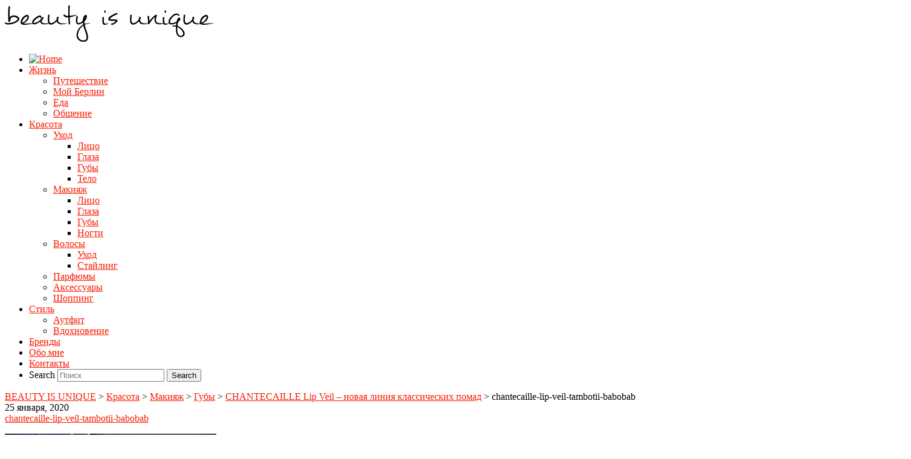

--- FILE ---
content_type: text/html; charset=UTF-8
request_url: https://beautyisunique.de/chantecaille-lip-veil/a7-136/
body_size: 23796
content:
<!DOCTYPE html>
<html lang="ru-RU" xmlns:og="http://ogp.me/ns#" xmlns:fb="http://ogp.me/ns/fb#" itemscope itemtype="http://schema.org/WebPage">
<head>
	<meta charset="UTF-8">
	<meta name="viewport" content="width=device-width, initial-scale=1">
	<link rel="profile" href="https://gmpg.org/xfn/11">
	<link rel="pingback" href="https://beautyisunique.de/xmlrpc.php">

    <!-- favicon -->
    <link rel="shortcut icon" type="image/png" href="https://beautyisunique.de/wp-content/uploads/2016/04/bu-256x256px-1.png">
        <link rel="apple-touch-icon" sizes="57x57" href="https://beautyisunique.de/wp-content/themes/rosy/assets/images/favicon/apple-icon-57x57.png">
        <link rel="apple-touch-icon" sizes="60x60" href="https://beautyisunique.de/wp-content/themes/rosy/assets/images/favicon/apple-icon-60x60.png">
        <link rel="apple-touch-icon" sizes="72x72" href="https://beautyisunique.de/wp-content/themes/rosy/assets/images/favicon/apple-icon-72x72.png">
        <link rel="apple-touch-icon" sizes="76x76" href="https://beautyisunique.de/wp-content/themes/rosy/assets/images/favicon/apple-icon-76x76.png">
        <link rel="apple-touch-icon" sizes="114x114" href="https://beautyisunique.de/wp-content/themes/rosy/assets/images/favicon/apple-icon-114x114.png">
        <link rel="apple-touch-icon" sizes="120x120" href="https://beautyisunique.de/wp-content/themes/rosy/assets/images/favicon/apple-icon-120x120.png">
        <link rel="apple-touch-icon" sizes="144x144" href="https://beautyisunique.de/wp-content/themes/rosy/assets/images/favicon/apple-icon-144x144.png">
        <link rel="apple-touch-icon" sizes="152x152" href="https://beautyisunique.de/wp-content/themes/rosy/assets/images/favicon/apple-icon-152x152.png">
        <link rel="apple-touch-icon" sizes="180x180" href="https://beautyisunique.de/wp-content/themes/rosy/assets/images/favicon/apple-icon-180x180.png">
        <link rel="icon" type="image/png" sizes="192x192"  href="https://beautyisunique.de/wp-content/themes/rosy/assets/images/favicon/android-icon-192x192.png">
        <link rel="icon" type="image/png" sizes="32x32" href="https://beautyisunique.de/wp-content/themes/rosy/assets/images/favicon/favicon-32x32.png">
        <link rel="icon" type="image/png" sizes="96x96" href="https://beautyisunique.de/wp-content/themes/rosy/assets/images/favicon/favicon-96x96.png">
        <link rel="icon" type="image/png" sizes="16x16" href="https://beautyisunique.de/wp-content/themes/rosy/assets/images/favicon/favicon-16x16.png">
        <link rel="manifest" href="https://beautyisunique.de/wp-content/themes/rosy/assets/images/favicon/manifest.json">
        <meta name="msapplication-TileColor" content="#ffffff">
        <meta name="msapplication-TileImage" content="https://beautyisunique.de/wp-content/themes/rosy/assets/images/favicon/ms-icon-144x144.png">
        <meta name="theme-color" content="#ffffff">    
    <!-- end favicon -->


    <script type="text/javascript">
        /* Google Analytics Opt-Out by WP-Buddy | https://wp-buddy.com/products/plugins/google-analytics-opt-out */
				        var gaoop_property = 'UA-127402019-1';
        var gaoop_disable_str = 'ga-disable-' + gaoop_property;
		        if (document.cookie.indexOf(gaoop_disable_str + '=true') > -1) {
            window[gaoop_disable_str] = true;
        }

        function gaoop_analytics_optout() {
            document.cookie = gaoop_disable_str + '=true; expires=Thu, 31 Dec 2099 23:59:59 UTC; SameSite=Strict; path=/';
            window[gaoop_disable_str] = true;
			alert('Thanks. We have set a cookie so that Google Analytics data collection will be disabled on your next visit.');        }
		    </script>
	<title>chantecaille-lip-veil-tambotii-babobab &#8211; BEAUTY IS UNIQUE</title>

	  <link rel='dns-prefetch' href='//s.w.org' />
<link rel="alternate" type="application/rss+xml" title="BEAUTY IS UNIQUE &raquo; Лента" href="https://beautyisunique.de/ru/feed/" />
<link rel="alternate" type="application/rss+xml" title="BEAUTY IS UNIQUE &raquo; Лента комментариев" href="https://beautyisunique.de/ru/comments/feed/" />
<link rel="alternate" type="application/rss+xml" title="BEAUTY IS UNIQUE &raquo; Лента комментариев к &laquo;chantecaille-lip-veil-tambotii-babobab&raquo;" href="https://beautyisunique.de/chantecaille-lip-veil/a7-136/feed/" />
		<script type="text/javascript">
			window._wpemojiSettings = {"baseUrl":"https:\/\/s.w.org\/images\/core\/emoji\/13.0.0\/72x72\/","ext":".png","svgUrl":"https:\/\/s.w.org\/images\/core\/emoji\/13.0.0\/svg\/","svgExt":".svg","source":{"concatemoji":"https:\/\/beautyisunique.de\/wp-includes\/js\/wp-emoji-release.min.js?ver=5.5.17"}};
			!function(e,a,t){var n,r,o,i=a.createElement("canvas"),p=i.getContext&&i.getContext("2d");function s(e,t){var a=String.fromCharCode;p.clearRect(0,0,i.width,i.height),p.fillText(a.apply(this,e),0,0);e=i.toDataURL();return p.clearRect(0,0,i.width,i.height),p.fillText(a.apply(this,t),0,0),e===i.toDataURL()}function c(e){var t=a.createElement("script");t.src=e,t.defer=t.type="text/javascript",a.getElementsByTagName("head")[0].appendChild(t)}for(o=Array("flag","emoji"),t.supports={everything:!0,everythingExceptFlag:!0},r=0;r<o.length;r++)t.supports[o[r]]=function(e){if(!p||!p.fillText)return!1;switch(p.textBaseline="top",p.font="600 32px Arial",e){case"flag":return s([127987,65039,8205,9895,65039],[127987,65039,8203,9895,65039])?!1:!s([55356,56826,55356,56819],[55356,56826,8203,55356,56819])&&!s([55356,57332,56128,56423,56128,56418,56128,56421,56128,56430,56128,56423,56128,56447],[55356,57332,8203,56128,56423,8203,56128,56418,8203,56128,56421,8203,56128,56430,8203,56128,56423,8203,56128,56447]);case"emoji":return!s([55357,56424,8205,55356,57212],[55357,56424,8203,55356,57212])}return!1}(o[r]),t.supports.everything=t.supports.everything&&t.supports[o[r]],"flag"!==o[r]&&(t.supports.everythingExceptFlag=t.supports.everythingExceptFlag&&t.supports[o[r]]);t.supports.everythingExceptFlag=t.supports.everythingExceptFlag&&!t.supports.flag,t.DOMReady=!1,t.readyCallback=function(){t.DOMReady=!0},t.supports.everything||(n=function(){t.readyCallback()},a.addEventListener?(a.addEventListener("DOMContentLoaded",n,!1),e.addEventListener("load",n,!1)):(e.attachEvent("onload",n),a.attachEvent("onreadystatechange",function(){"complete"===a.readyState&&t.readyCallback()})),(n=t.source||{}).concatemoji?c(n.concatemoji):n.wpemoji&&n.twemoji&&(c(n.twemoji),c(n.wpemoji)))}(window,document,window._wpemojiSettings);
		</script>
		<style type="text/css">
img.wp-smiley,
img.emoji {
	display: inline !important;
	border: none !important;
	box-shadow: none !important;
	height: 1em !important;
	width: 1em !important;
	margin: 0 .07em !important;
	vertical-align: -0.1em !important;
	background: none !important;
	padding: 0 !important;
}
</style>
	<link rel='stylesheet' id='itq_remember_me_comments_css-css'  href='https://beautyisunique.de/wp-content/plugins/itq-remember-me-comments/css/style.css?ver=5.5.17' type='text/css' media='all' />
<link rel='stylesheet' id='twb-open-sans-css'  href='https://fonts.googleapis.com/css?family=Open+Sans%3A300%2C400%2C500%2C600%2C700%2C800&#038;display=swap&#038;ver=5.5.17' type='text/css' media='all' />
<link rel='stylesheet' id='twb-global-css'  href='https://beautyisunique.de/wp-content/plugins/wd-instagram-feed/booster/assets/css/global.css?ver=1.0.0' type='text/css' media='all' />
<link rel='stylesheet' id='wp-block-library-css'  href='https://beautyisunique.de/wp-includes/css/dist/block-library/style.min.css?ver=5.5.17' type='text/css' media='all' />
<link rel='stylesheet' id='contact-form-7-css'  href='https://beautyisunique.de/wp-content/plugins/contact-form-7/includes/css/styles.css?ver=5.3' type='text/css' media='all' />
<link rel='stylesheet' id='gdpr-css'  href='https://beautyisunique.de/wp-content/plugins/gdpr/dist/css/public.css?ver=2.1.2' type='text/css' media='all' />
<link rel='stylesheet' id='slick-css'  href='https://beautyisunique.de/wp-content/plugins/wp-instaslide-widget/assets/css/slick.css?ver=5.5.17' type='text/css' media='all' />
<link rel='stylesheet' id='slick-theme-css'  href='https://beautyisunique.de/wp-content/plugins/wp-instaslide-widget/assets/css/slick-theme.css?ver=5.5.17' type='text/css' media='all' />
<link rel='stylesheet' id='wp-lightbox-2.min.css-css'  href='https://beautyisunique.de/wp-content/plugins/wp-lightbox-2/styles/lightbox.min.ru_RU.css?ver=1.3.4' type='text/css' media='all' />
<link rel='stylesheet' id='bootstrap-css-css'  href='https://beautyisunique.de/wp-content/themes/rosy/assets/css/bootstrap.min.css?ver=3.3.4' type='text/css' media='all' />
<link rel='stylesheet' id='font-awesome-css'  href='https://beautyisunique.de/wp-content/themes/rosy/assets/css/font-awesome.min.css?ver=4.3.0' type='text/css' media='all' />
<link rel='stylesheet' id='slicknav-css-css'  href='https://beautyisunique.de/wp-content/themes/rosy/assets/css/slicknav.css' type='text/css' media='all' />
<link rel='stylesheet' id='owl-carousel-css-css'  href='https://beautyisunique.de/wp-content/themes/rosy/assets/css/owl.carousel.css' type='text/css' media='all' />
<link rel='stylesheet' id='owl-theme-css'  href='https://beautyisunique.de/wp-content/themes/rosy/assets/css/owl.theme.css' type='text/css' media='all' />
<link rel='stylesheet' id='magnific-popup-css'  href='https://beautyisunique.de/wp-content/themes/rosy/assets/css/magnific-popup.css' type='text/css' media='all' />
<link rel='stylesheet' id='style-css'  href='https://beautyisunique.de/wp-content/themes/rosy/style.css?ver=5.5.17' type='text/css' media='all' />
<link rel='stylesheet' id='responsive-css'  href='https://beautyisunique.de/wp-content/themes/rosy/assets/css/responsive.css' type='text/css' media='all' />
<link rel='stylesheet' id='dry_awp_theme_style-css'  href='https://beautyisunique.de/wp-content/plugins/advanced-wp-columns/assets/css/awp-columns.css?ver=5.5.17' type='text/css' media='all' />
<style id='dry_awp_theme_style-inline-css' type='text/css'>
@media screen and (max-width: 1024px) {	.csColumn {		clear: both !important;		float: none !important;		text-align: center !important;		margin-left:  10% !important;		margin-right: 10% !important;		width: 80% !important;	}	.csColumnGap {		display: none !important;	}}
</style>
<link rel='stylesheet' id='cookieconsent-css'  href='https://beautyisunique.de/wp-content/plugins/ga-germanized/assets/css/cookieconsent.css?ver=3.1.1' type='text/css' media='all' />
<script type='text/javascript' src='https://beautyisunique.de/wp-includes/js/jquery/jquery.js?ver=1.12.4-wp' id='jquery-core-js'></script>
<script type='text/javascript' src='https://beautyisunique.de/wp-content/plugins/itq-remember-me-comments/js/script.js?ver=5.5.17' id='test-js'></script>
<script type='text/javascript' src='https://beautyisunique.de/wp-content/plugins/wd-instagram-feed/booster/assets/js/circle-progress.js?ver=1.2.2' id='twb-circle-js'></script>
<script type='text/javascript' id='twb-global-js-extra'>
/* <![CDATA[ */
var twb = {"nonce":"3985b69505","ajax_url":"https:\/\/beautyisunique.de\/wp-admin\/admin-ajax.php","plugin_url":"https:\/\/beautyisunique.de\/wp-content\/plugins\/wd-instagram-feed\/booster","href":"https:\/\/beautyisunique.de\/wp-admin\/admin.php?page=twb_instagram-feed"};
var twb = {"nonce":"3985b69505","ajax_url":"https:\/\/beautyisunique.de\/wp-admin\/admin-ajax.php","plugin_url":"https:\/\/beautyisunique.de\/wp-content\/plugins\/wd-instagram-feed\/booster","href":"https:\/\/beautyisunique.de\/wp-admin\/admin.php?page=twb_instagram-feed"};
/* ]]> */
</script>
<script type='text/javascript' src='https://beautyisunique.de/wp-content/plugins/wd-instagram-feed/booster/assets/js/global.js?ver=1.0.0' id='twb-global-js'></script>
<script type='text/javascript' id='gdpr-js-extra'>
/* <![CDATA[ */
var GDPR = {"ajaxurl":"https:\/\/beautyisunique.de\/wp-admin\/admin-ajax.php","logouturl":"","i18n":{"aborting":"Aborting","logging_out":"You are being logged out.","continue":"Continue","cancel":"Cancel","ok":"OK","close_account":"Close your account?","close_account_warning":"Your account will be closed and all data will be permanently deleted and cannot be recovered. Are you sure?","are_you_sure":"Are you sure?","policy_disagree":"By disagreeing you will no longer have access to our site and will be logged out."},"is_user_logged_in":"","refresh":"1"};
/* ]]> */
</script>
<script type='text/javascript' src='https://beautyisunique.de/wp-content/plugins/gdpr/dist/js/public.js?ver=2.1.2' id='gdpr-js'></script>
<link rel="https://api.w.org/" href="https://beautyisunique.de/wp-json/" /><link rel="alternate" type="application/json" href="https://beautyisunique.de/wp-json/wp/v2/media/9746" /><link rel="EditURI" type="application/rsd+xml" title="RSD" href="https://beautyisunique.de/xmlrpc.php?rsd" />
<link rel="wlwmanifest" type="application/wlwmanifest+xml" href="https://beautyisunique.de/wp-includes/wlwmanifest.xml" /> 
<meta name="generator" content="WordPress 5.5.17" />
<link rel='shortlink' href='https://beautyisunique.de/?p=9746' />
<link rel="alternate" type="application/json+oembed" href="https://beautyisunique.de/wp-json/oembed/1.0/embed?url=https%3A%2F%2Fbeautyisunique.de%2Fchantecaille-lip-veil%2Fa7-136%2F" />
<link rel="alternate" type="text/xml+oembed" href="https://beautyisunique.de/wp-json/oembed/1.0/embed?url=https%3A%2F%2Fbeautyisunique.de%2Fchantecaille-lip-veil%2Fa7-136%2F&#038;format=xml" />
<style type="text/css">/** Google Analytics Opt Out Custom CSS **/.gaoop {color: #ffffff; line-height: 2; position: fixed; bottom: 0; left: 0; width: 100%; -webkit-box-shadow: 0 4px 15px rgba(0, 0, 0, 0.4); -moz-box-shadow: 0 4px 15px rgba(0, 0, 0, 0.4); box-shadow: 0 4px 15px rgba(0, 0, 0, 0.4); background-color: #0E90D2; padding: 1rem; margin: 0; display: flex; align-items: center; justify-content: space-between; } .gaoop-hidden {display: none; } .gaoop-checkbox:checked + .gaoop {width: auto; right: 0; left: auto; opacity: 0.5; ms-filter: "progid:DXImageTransform.Microsoft.Alpha(Opacity=50)"; filter: alpha(opacity=50); -moz-opacity: 0.5; -khtml-opacity: 0.5; } .gaoop-checkbox:checked + .gaoop .gaoop-close-icon {display: none; } .gaoop-checkbox:checked + .gaoop .gaoop-opt-out-content {display: none; } input.gaoop-checkbox {display: none; } .gaoop a {color: #67C2F0; text-decoration: none; } .gaoop a:hover {color: #ffffff; text-decoration: underline; } .gaoop-info-icon {margin: 0; padding: 0; cursor: pointer; } .gaoop svg {position: relative; margin: 0; padding: 0; width: auto; height: 25px; } .gaoop-close-icon {cursor: pointer; position: relative; opacity: 0.5; ms-filter: "progid:DXImageTransform.Microsoft.Alpha(Opacity=50)"; filter: alpha(opacity=50); -moz-opacity: 0.5; -khtml-opacity: 0.5; margin: 0; padding: 0; text-align: center; vertical-align: top; display: inline-block; } .gaoop-close-icon:hover {z-index: 1; opacity: 1; ms-filter: "progid:DXImageTransform.Microsoft.Alpha(Opacity=100)"; filter: alpha(opacity=100); -moz-opacity: 1; -khtml-opacity: 1; } .gaoop_closed .gaoop-opt-out-link, .gaoop_closed .gaoop-close-icon {display: none; } .gaoop_closed:hover {opacity: 1; ms-filter: "progid:DXImageTransform.Microsoft.Alpha(Opacity=100)"; filter: alpha(opacity=100); -moz-opacity: 1; -khtml-opacity: 1; } .gaoop_closed .gaoop-opt-out-content {display: none; } .gaoop_closed .gaoop-info-icon {width: 100%; } .gaoop-opt-out-content {display: inline-block; vertical-align: top; } </style><style>body{-webkit-touch-callout:none;-webkit-user-select:none;-khtml-user-select:none;-moz-user-select:none;-ms-user-select:none;user-select:none}</style><script type="text/javascript"> if(document.addEventListener) { document.addEventListener("contextmenu", function(e) {alert("Sorry, right-click has been disabled."); e.preventDefault();}, false);} else { document.attachEvent("oncontextmenu", function() { alert("Sorry, right-click has been disabled."); window.event.returnValue = false;	});	} </script><script async src="https://www.googletagmanager.com/gtag/js?id=UA-127402019-1"></script><script>
				window.dataLayer = window.dataLayer || [];
				function gtag(){dataLayer.push(arguments);}
				gtag('js', new Date());gtag('config', 'UA-127402019-1', {"anonymize_ip":true,"allow_display_features":false,"link_attribution":false});</script>
	<style>
		/* Color */
		a,
		#navigation-wrapper .top-menu li.current-menu-item a, #navigation-wrapper .top-menu li.current_page_item a, #navigation-wrapper .top-menu li a:hover,
		#navigation-wrapper ul.top-menu ul a:hover,
		#navigation-wrapper .top-menu ul ul a:hover,
		.slicknav_nav ul.top-menu a:hover, .slicknav_nav ul.top-menu a:active,
		.entry-meta a:hover,
		.entry-tags a,
		a.more-link,
		article header.entry-header a:hover.entry-title,
		article header.entry-header a:hover.entry-single-title,
		.share-this,
		.next-previous-posts .previous-post h2 a,
		.next-previous-posts .next-post h2 a,
		.next-previous-post a:hover,
		.user-profile .profile-heading a:hover,
		#comments .comment-author a:hover, 
		#respond .logged-in-as a:hover,
		.widget li a:hover,
		#wp-calendar tfoot a,
		.widget .social-link a:hover,
		.copy-right-text a:hover,
		.scroll-up a:hover,
		.scroll-up a:active 
		{
			color: #f91b02;
		}

		/* Border Color */
		button:focus,
		input[type="button"]:focus,
		input[type="reset"]:focus,
		input[type="submit"]:focus,
		button:active,
		input[type="button"]:active,
		input[type="reset"]:active,
		input[type="submit"]:active,
		.featured-post:after,
		#respond input:focus[type="text"], 
		#respond input:focus[type="email"], 
		#respond input:focus[type="url"],
		#respond textarea:focus
		{
			border-color: #f91b02;
		}

		/* Background Color */
		button:hover,
		input[type="button"]:hover,
		input[type="reset"]:hover,
		input[type="submit"]:hover,
		a.more-link:hover,
		.featured-post,
		.next-previous-posts .previous-post h2 a:hover,
		.next-previous-posts .next-post h2 a:hover,
		.pagination li a:focus, 
		.pagination li a:hover, 
		.pagination li span:focus, 
		.pagination li span.current, 
		.pagination li span:hover,
		.user-profile ul.author-social-profile li a:hover,
		#comments .comment-reply a:hover,
		#blog-gallery-slider .carousel-control.left,
		#blog-gallery-slider .carousel-control.right,
		.widget .mc4wp-form.form input[type=submit],
		#searchform button.submit,
		.tagcloud a:hover,
		#instafeed .owl-controls .owl-buttons div,
		.footer-social
		 {
			background-color: #f91b02;
		}

		/* Custom CSS */
		.gdpr.gdpr-privacy-bar, .gdpr.gdpr-reconsent-bar {
   top: 0;
   height: 71px;
}

.wis-header-info {
     margin-left: 2px;
}

.wis-header-info-username {
       font-size: 13px;
}

.lang-item {
  display: none !important;
}
@media(min-width: 992px) and (max-width: 1200px) 
{
      .wis-header-info-username {
           font-size: 10px;
      }
}


	</style>

<!-- START - Open Graph and Twitter Card Tags 3.1.0 -->
 <!-- Facebook Open Graph -->
  <meta property="og:locale" content="ru_RU"/>
  <meta property="og:site_name" content="BEAUTY IS UNIQUE"/>
  <meta property="og:title" content="chantecaille-lip-veil-tambotii-babobab"/>
  <meta property="og:url" content="https://beautyisunique.de/chantecaille-lip-veil/a7-136/"/>
  <meta property="og:type" content="article"/>
  <meta property="og:description" content="Блог о красоте и моем стиле жизни"/>
 <!-- Google+ / Schema.org -->
  <meta itemprop="name" content="chantecaille-lip-veil-tambotii-babobab"/>
  <meta itemprop="headline" content="chantecaille-lip-veil-tambotii-babobab"/>
  <meta itemprop="description" content="Блог о красоте и моем стиле жизни"/>
  <!--<meta itemprop="publisher" content="BEAUTY IS UNIQUE"/>--> <!-- To solve: The attribute publisher.itemtype has an invalid value -->
 <!-- Twitter Cards -->
  <meta name="twitter:title" content="chantecaille-lip-veil-tambotii-babobab"/>
  <meta name="twitter:url" content="https://beautyisunique.de/chantecaille-lip-veil/a7-136/"/>
  <meta name="twitter:description" content="Блог о красоте и моем стиле жизни"/>
  <meta name="twitter:card" content="summary_large_image"/>
 <!-- SEO -->
 <!-- Misc. tags -->
 <!-- is_singular -->
<!-- END - Open Graph and Twitter Card Tags 3.1.0 -->
	
</head>

<body data-rsssl=1 class="attachment attachment-template-default single single-attachment postid-9746 attachmentid-9746 attachment-jpeg">

<!-- /Preloader -->

	<div class="main-logo text-center">
		<a href="https://beautyisunique.de/ru"><img src="https://beautyisunique.de/wp-content/uploads/2016/04/logo.png" alt="logo"></a>
	</div><!-- /Logo -->

<div id="pin-reference"></div>
<div id="pin-holder"></div>
<header id="header">
	<div class="container">
		<div class="row">
			<div class="col-md-12">
				<div class="top-menu-are">
					<div id="navigation-wrapper">
						<ul id="menu-main-menu-ru" class="top-menu text-center"><li><a href="/"><img src="https://beautyisunique.de/wp-content/themes/rosy/assets/images/logo_button.png" alt="Home" style="width: 35px; height: 35px;"/></a></li><li id="menu-item-755" class="menu-item menu-item-type-taxonomy menu-item-object-category menu-item-has-children menu-item-755"><a href="https://beautyisunique.de/category/life-ru/">Жизнь</a>
<ul class="sub-menu">
	<li id="menu-item-759" class="menu-item menu-item-type-taxonomy menu-item-object-category menu-item-759"><a href="https://beautyisunique.de/category/life-ru/travel-ru/">Путешествие</a></li>
	<li id="menu-item-757" class="menu-item menu-item-type-taxonomy menu-item-object-category menu-item-757"><a href="https://beautyisunique.de/category/life-ru/myberlin-ru/">Мой Берлин</a></li>
	<li id="menu-item-756" class="menu-item menu-item-type-taxonomy menu-item-object-category menu-item-756"><a href="https://beautyisunique.de/category/life-ru/food-ru/">Еда</a></li>
	<li id="menu-item-758" class="menu-item menu-item-type-taxonomy menu-item-object-category menu-item-758"><a href="https://beautyisunique.de/category/life-ru/talk-ru/">Общение</a></li>
</ul>
</li>
<li id="menu-item-738" class="menu-item menu-item-type-taxonomy menu-item-object-category menu-item-has-children menu-item-738"><a href="https://beautyisunique.de/category/beauty-ru/">Красота</a>
<ul class="sub-menu">
	<li id="menu-item-751" class="menu-item menu-item-type-taxonomy menu-item-object-category menu-item-has-children menu-item-751"><a href="https://beautyisunique.de/category/beauty-ru/skincare-ru/">Уход</a>
	<ul class="sub-menu">
		<li id="menu-item-752" class="menu-item menu-item-type-taxonomy menu-item-object-category menu-item-752"><a href="https://beautyisunique.de/category/beauty-ru/skincare-ru/skincare-face-ru/">Лицо</a></li>
		<li id="menu-item-754" class="menu-item menu-item-type-taxonomy menu-item-object-category menu-item-754"><a href="https://beautyisunique.de/category/beauty-ru/skincare-ru/skincare-eyes-ru/">Глаза</a></li>
		<li id="menu-item-753" class="menu-item menu-item-type-taxonomy menu-item-object-category menu-item-753"><a href="https://beautyisunique.de/category/beauty-ru/skincare-ru/skincare-lips-ru/">Губы</a></li>
		<li id="menu-item-739" class="menu-item menu-item-type-taxonomy menu-item-object-category menu-item-739"><a href="https://beautyisunique.de/category/beauty-ru/skincare-ru/skincare-body-ru/">Тело</a></li>
	</ul>
</li>
	<li id="menu-item-745" class="menu-item menu-item-type-taxonomy menu-item-object-category menu-item-has-children menu-item-745"><a href="https://beautyisunique.de/category/beauty-ru/makeup-ru/">Макияж</a>
	<ul class="sub-menu">
		<li id="menu-item-746" class="menu-item menu-item-type-taxonomy menu-item-object-category menu-item-746"><a href="https://beautyisunique.de/category/beauty-ru/makeup-ru/makeup-face-ru/">Лицо</a></li>
		<li id="menu-item-763" class="menu-item menu-item-type-taxonomy menu-item-object-category menu-item-763"><a href="https://beautyisunique.de/category/beauty-ru/makeup-ru/makeup-eyes-ru/">Глаза</a></li>
		<li id="menu-item-747" class="menu-item menu-item-type-taxonomy menu-item-object-category menu-item-747"><a href="https://beautyisunique.de/category/beauty-ru/makeup-ru/makeup-lips-ru/">Губы</a></li>
		<li id="menu-item-748" class="menu-item menu-item-type-taxonomy menu-item-object-category menu-item-748"><a href="https://beautyisunique.de/category/beauty-ru/makeup-ru/makeup-nails-ru/">Ногти</a></li>
	</ul>
</li>
	<li id="menu-item-741" class="menu-item menu-item-type-taxonomy menu-item-object-category menu-item-has-children menu-item-741"><a href="https://beautyisunique.de/category/beauty-ru/hair-ru/">Волосы</a>
	<ul class="sub-menu">
		<li id="menu-item-744" class="menu-item menu-item-type-taxonomy menu-item-object-category menu-item-744"><a href="https://beautyisunique.de/category/beauty-ru/hair-ru/treatment-ru/">Уход</a></li>
		<li id="menu-item-743" class="menu-item menu-item-type-taxonomy menu-item-object-category menu-item-743"><a href="https://beautyisunique.de/category/beauty-ru/hair-ru/styling-ru/">Стайлинг</a></li>
	</ul>
</li>
	<li id="menu-item-740" class="menu-item menu-item-type-taxonomy menu-item-object-category menu-item-740"><a href="https://beautyisunique.de/category/beauty-ru/fragrances-ru/">Парфюмы</a></li>
	<li id="menu-item-749" class="menu-item menu-item-type-taxonomy menu-item-object-category menu-item-749"><a href="https://beautyisunique.de/category/beauty-ru/tools-ru/">Аксессуары</a></li>
	<li id="menu-item-750" class="menu-item menu-item-type-taxonomy menu-item-object-category menu-item-750"><a href="https://beautyisunique.de/category/beauty-ru/newin-ru/">Шоппинг</a></li>
</ul>
</li>
<li id="menu-item-762" class="menu-item menu-item-type-taxonomy menu-item-object-category menu-item-has-children menu-item-762"><a href="https://beautyisunique.de/category/style-ru/">Стиль</a>
<ul class="sub-menu">
	<li id="menu-item-761" class="menu-item menu-item-type-taxonomy menu-item-object-category menu-item-761"><a href="https://beautyisunique.de/category/style-ru/outfit-ru/">Аутфит</a></li>
	<li id="menu-item-760" class="menu-item menu-item-type-taxonomy menu-item-object-category menu-item-760"><a href="https://beautyisunique.de/category/style-ru/inspiration-ru/">Вдохновение</a></li>
</ul>
</li>
<li id="menu-item-928" class="menu-item menu-item-type-post_type menu-item-object-page menu-item-928"><a href="https://beautyisunique.de/brands-ru/">Бренды</a></li>
<li id="menu-item-191" class="menu-item menu-item-type-post_type menu-item-object-page menu-item-191"><a href="https://beautyisunique.de/about-ru/">Обо мне</a></li>
<li id="menu-item-192" class="menu-item menu-item-type-post_type menu-item-object-page menu-item-192"><a href="https://beautyisunique.de/contact-ru/">Контакты</a></li>
<li id="menu-item-222-ru" class="lang-item lang-item-30 lang-item-ru current-lang no-translation lang-item-first menu-item menu-item-type-custom menu-item-object-custom menu-item-home menu-item-222-ru"><a href="https://beautyisunique.de/ru/" hreflang="ru-RU" lang="ru-RU"><img src="[data-uri]" title="Русский" alt="Русский" width="16" height="11" style="height: 11px; width: 16px;" /></a></li>
<li id="menu-item-222-de" class="lang-item lang-item-27 lang-item-de no-translation menu-item menu-item-type-custom menu-item-object-custom menu-item-222-de"><a href="https://beautyisunique.de/de/" hreflang="de-DE" lang="de-DE"><img src="[data-uri]" title="Deutsch" alt="Deutsch" width="16" height="11" style="height: 11px; width: 16px;" /></a></li>
<li id="menu-item-241" class="bop-nav-search menu-item menu-item-type-search menu-item-object- menu-item-241">			<form  class="bop-nav-search menu-item menu-item-type-search menu-item-object- menu-item-241" role="search" method="get" action="https://beautyisunique.de/ru/">
								<label>
					<span class="screen-reader-text">Search</span>										<input type="search" class="search-field" placeholder="Поиск" value="" name="s" title="Поиск" />
				</label>
									<input type="submit" class="search-submit" value="Search" />
							</form>
		</li>
</ul>					</div>
				</div>
				<div class="menu-mobile"></div>
			</div>
		</div>
	</div>
</header>




    <div class="container">
        <div class="row">
            <div class="col-md-9">
            	
            						<div class="breadcrumbs col-md-12" typeof="BreadcrumbList" vocab="http://schema.org/">
				    <!-- Breadcrumb NavXT 6.6.0 -->
<span property="itemListElement" typeof="ListItem"><a property="item" typeof="WebPage" title="Go to BEAUTY IS UNIQUE." href="https://beautyisunique.de" class="home"><span property="name">BEAUTY IS UNIQUE</span></a><meta property="position" content="1"></span> &gt; <span property="itemListElement" typeof="ListItem"><a property="item" typeof="WebPage" title="Go to the Красота category archives." href="https://beautyisunique.de/category/beauty-ru/?post_type=attachment" class="taxonomy category"><span property="name">Красота</span></a><meta property="position" content="2"></span> &gt; <span property="itemListElement" typeof="ListItem"><a property="item" typeof="WebPage" title="Go to the Макияж category archives." href="https://beautyisunique.de/category/beauty-ru/makeup-ru/?post_type=attachment" class="taxonomy category"><span property="name">Макияж</span></a><meta property="position" content="3"></span> &gt; <span property="itemListElement" typeof="ListItem"><a property="item" typeof="WebPage" title="Go to the Губы category archives." href="https://beautyisunique.de/category/beauty-ru/makeup-ru/makeup-lips-ru/?post_type=attachment" class="taxonomy category"><span property="name">Губы</span></a><meta property="position" content="4"></span> &gt; <span property="itemListElement" typeof="ListItem"><a property="item" typeof="WebPage" title="Go to CHANTECAILLE Lip Veil &#8211; новая линия классических помад." href="https://beautyisunique.de/chantecaille-lip-veil/" class="post post-post"><span property="name">CHANTECAILLE Lip Veil &#8211; новая линия классических помад</span></a><meta property="position" content="5"></span> &gt; <span property="itemListElement" typeof="ListItem"><span property="name">chantecaille-lip-veil-tambotii-babobab</span><meta property="position" content="6"></span>				   </div>
				   <div style="clear: both"></div>
				
                
                    
<article id="post-9746" class="post-9746 attachment type-attachment status-inherit hentry">
    

    <div class="post-content-area">
        <header class="entry-header text-center">
                            <span class="posted-on">25 января, 2020</span>
                                        <div class="post-cat"></div>
                        <a href="https://beautyisunique.de/chantecaille-lip-veil/a7-136/" rel="bookmark" class="entry-title">chantecaille-lip-veil-tambotii-babobab</a>        </header> <!--/.entry-header -->
        <!-- Gallery Post -->
            
                
                        
        <div class="entry-content">
            <p class="attachment"><a href='https://beautyisunique.de/wp-content/uploads/2020/01/A7-2.jpg' rel="lightbox" title="chantecaille-lip-veil-tambotii-babobab"><img width="350" height="233" src="https://beautyisunique.de/wp-content/uploads/2020/01/A7-2-350x233.jpg" class="attachment-medium size-medium" alt="chantecaille-lip-veil-tambotii-babobab" loading="lazy" srcset="https://beautyisunique.de/wp-content/uploads/2020/01/A7-2-350x233.jpg 350w, https://beautyisunique.de/wp-content/uploads/2020/01/A7-2-1100x733.jpg 1100w, https://beautyisunique.de/wp-content/uploads/2020/01/A7-2-300x200.jpg 300w, https://beautyisunique.de/wp-content/uploads/2020/01/A7-2.jpg 1500w" sizes="(max-width: 350px) 100vw, 350px" /></a></p>

                    </div><!-- .entry-content -->

        
    </div>

</article><!-- #post-## -->








                    
                                    
            <nav class="next-previous-post clearfix media" role="navigation">
                <div class="row">
                    <!-- Previous Post -->
                    <div class="previous-post col-sm-6 pull-left">
                        <div class="nav-previous"><i class="fa fa-angle-left"></i> <a href="https://beautyisunique.de/chantecaille-lip-veil/" rel="prev">CHANTECAILLE Lip Veil &#8211; новая линия классических помад</a></div>                    </div>

                    <!-- Next Post -->
                    <div class="next-post col-sm-6 pull-right text-right">
                                            </div>
                </div>
            </nav><!-- .navigation -->
            
        
                        
                        <!-- Related Posts -->

                        
<div id="comments" class="comments-area comments">
    
    	<div id="respond" class="comment-respond">
		<h3 id="reply-title" class="comment-reply-title">Оставить сообщение <small><a rel="nofollow" id="cancel-comment-reply-link" href="/chantecaille-lip-veil/a7-136/#respond" style="display:none;">Отменить ответ</a></small></h3><form action="https://beautyisunique.de/wp-comments-post.php" method="post" id="commentform" class="comment-form row" novalidate><p class="comment-notes">Электронный адрес не будет опубликован. Обязательные поля помечены "*".</p><div class="col-md-8"><input id="author" name="author" type="text" placeholder="Имя *" value="" size="30" aria-required='true'/></div>
<div class="col-md-8"><input id="email" name="email" type="text" placeholder="Почта *" value="" size="30" aria-required='true'/></div>
<div class="col-md-8"><input id="url" name="url" type="text" placeholder="Страничка" value="" size="30"/></div>
<div class="clearfix"></div><div class="col-md-12"><textarea autocomplete="new-password"  id="d9cf962e21"  name="d9cf962e21"  placeholder="Комментарий"  aria-required="true"></textarea><textarea id="comment" aria-hidden="true" name="comment" autocomplete="new-password" style="padding:0 !important;clip:rect(1px, 1px, 1px, 1px) !important;position:absolute !important;white-space:nowrap !important;height:1px !important;width:1px !important;overflow:hidden !important;" tabindex="-1"></textarea><script data-noptimize type="text/javascript">document.getElementById("comment").setAttribute( "id", "aa82fd9583b80aaedc467636b02eff0f" );document.getElementById("d9cf962e21").setAttribute( "id", "comment" );</script></div><label><input id="itq_remember_me_checkbox" type="checkbox"  name="itq_remember_me_checkbox" value="1">Remember me</label>    <style type="text/css">
        #gdpr-comments-compliance > div { margin: 1rem 0; }
        #gdpr-comments-checkbox-wrap { display: flex; align-items: baseline; }
        #gdpr-comments-checkbox + label { display: inline; margin: 0; }
        #gdpr-comments-compliance-text { font-size: .8em; }
    </style>

    <script type="text/javascript">
        jQuery(document).ready(function( $ ) {

            var submitCommentButton = $('#commentform input#submit');
            var commentCheckbox = $('#gdpr-comments-checkbox');

            // Disable button by default
            submitCommentButton.prop( "disabled", true );

            // Handle checkbox actions
            commentCheckbox.change(function(){

                if ( this.checked ) {
                    submitCommentButton.prop( "disabled", false );
                } else {
                    submitCommentButton.prop( "disabled", true );

                }
            });

        });
    </script>
        <div id="gdpr-comments-compliance">
        <!-- Label -->
                    <div id="gdpr-comments-label">
                The following GDPR rules must be read and accepted:            </div>
                <!-- Checkbox -->
                    <div id="gdpr-comments-checkbox-wrap">
                <input id="gdpr-comments-checkbox" type="checkbox" name="gdpr_comments_checkbox" value="1" required="required" />
                <label for="gdpr-comments-checkbox">I agree</label>
            </div>
                <!-- Text -->
                    <div id="gdpr-comments-compliance-text">
                This form collects your name, email and content so that we can keep track of the comments placed on the website. For more info check our privacy policy where you will get more info on where, how and why we store your data.            </div>
            </div>

    <p class="form-submit col-md-12"><input name="submit" type="submit" id="submit" class="submit" value="Отправить" /> <input type='hidden' name='comment_post_ID' value='9746' id='comment_post_ID' />
<input type='hidden' name='comment_parent' id='comment_parent' value='0' />
</p></form>	</div><!-- #respond -->
	</div>                    

                    
                
                
            </div> <!-- /col -->
            <!-- Blogsidebar -->
            
	<div class="col-md-3">
	    <div class="primary-sidebar widget-area" role="complementary">
	        <aside id="shapedtheme_about_widget-8" class="widget shapedtheme_about_widget">			
			<div class="about-widget">
			
						<img class="img-responsive img-about-me" src="/wp-content/themes/rosy/assets/images/logo_button.png" alt="Обо мне" />
			
							<div class="about-me-title text-center">Обо мне</div>
				

							<div class="about-me-content">Добро пожаловать в мой персональный блог beauty is unique, посвященный красоте, всем ее выражениям и формам. Спасибо, что вы со мной!
Ваша Сабина.</div>
				

	            <div class="social-link text-center">
                                               <a href="https://www.facebook.com/Beautyisunique-1661248167455186/" class="facebook"><i class="fa fa-facebook"></i></a>
                    
                                                <a href="https://www.instagram.com/sabina_beautyisunique/" class="instagram"><i class="fa fa-instagram"></i></a>
                                        
                    
                                               <a href="https://www.youtube.com/channel/UCTN7Bu2MpqpPr2JHw6SXriQ" class="youtube"><i class="fa fa-youtube"></i></a>
                    
                                                <a href="https://www.bloglovin.com/people/beautyisunique-17072483" class="bloglovin"><i class="fa fa-heart"></i></a>
                    
                                               <a href="https://plus.google.com/u/0/107604980421591093373" class="google-plus"><i class="fa fa-google-plus"></i></a>
                    
                    
             
	            </div>

			</div>
			
		</aside><div class="widget-title">Instagram</div>    <div id="wdi_feed_0" class="wdi_feed_main_container wdi_layout_th wdi_feed_theme_1 wdi_feed_thumbnail_1"  >
      <div class="wdi_js_error">Something is wrong.<br /></div><div class="wdi_token_error wdi_hidden">Instagram token error.</div><div class="wdi_private_feed_error wdi_hidden"><span></span></div><div class="wdi_check_fontawesome wdi_hidden"><i></i></div>      <div id="wdi_spider_popup_loading_0" class="wdi_spider_popup_loading"></div>
      <div id="wdi_spider_popup_overlay_0" class="wdi_spider_popup_overlay" onclick="wdi_spider_destroypopup(1000)"></div>
      <div class="wdi_feed_container">
        <div class="wdi_feed_info">
          <div id="wdi_feed_0_header" class='wdi_feed_header'></div>
          <div id="wdi_feed_0_users" class='wdi_feed_users'>
                  <div class="wdi_single_user">
        <div class="wdi_header_user_text ">
                                                </div>
      </div>
      <div class="wdi_clear"></div>
                </div>
        </div>
                <div class="wdi_feed_wrapper wdi_col_1" wdi-res='wdi_col_1'></div>
        <div class="wdi_clear"></div>
              </div>
      <div class="wdi_front_overlay"></div>
    </div>
        <script></script>    <!-- Content Widget start --><aside id="content-5" class="widget widget_content"><div class="widget-title">Скоро в блоге</div><h2 style="text-align: center;"><strong>Kyoto Kisses Mini Lipstick Trio</strong></h2>
<p><a href="https://beautyisunique.de/wp-content/uploads/2019/01/Tatcha1.jpg" rel="lightbox" title="Скоро в блоге"><img loading="lazy" class="aligncenter size-full wp-image-8329" src="https://beautyisunique.de/wp-content/uploads/2019/01/Tatcha1.jpg" alt="Kyoto-kisses-mini-silk-lipstick-trio" width="1500" height="994" srcset="https://beautyisunique.de/wp-content/uploads/2019/01/Tatcha1.jpg 1500w, https://beautyisunique.de/wp-content/uploads/2019/01/Tatcha1-350x232.jpg 350w, https://beautyisunique.de/wp-content/uploads/2019/01/Tatcha1-1100x729.jpg 1100w, https://beautyisunique.de/wp-content/uploads/2019/01/Tatcha1-590x390.jpg 590w, https://beautyisunique.de/wp-content/uploads/2019/01/Tatcha1-300x200.jpg 300w" sizes="(max-width: 1500px) 100vw, 1500px" /></a></p>
<p>&nbsp;</p>
<p>&nbsp;</p>
<p>&nbsp;</p>
<p>&nbsp;</p>
<p>&nbsp;</p>
</aside><!-- Content Widget end --><aside id="tag_cloud-3" class="widget widget_tag_cloud"><div class="widget-title">Тэги</div><div class="tagcloud"><a href="https://beautyisunique.de/tag/chanel-ru/" class="tag-cloud-link tag-link-728 tag-link-position-1" style="font-size: 10.258064516129pt;" aria-label="Chanel (7 элементов)">Chanel</a>
<a href="https://beautyisunique.de/tag/chantecaille/" class="tag-cloud-link tag-link-399 tag-link-position-2" style="font-size: 14.548387096774pt;" aria-label="Chantecaille (18 элементов)">Chantecaille</a>
<a href="https://beautyisunique.de/tag/charlotte-tilbury/" class="tag-cloud-link tag-link-372 tag-link-position-3" style="font-size: 12.290322580645pt;" aria-label="Charlotte Tilbury (11 элементов)">Charlotte Tilbury</a>
<a href="https://beautyisunique.de/tag/dior/" class="tag-cloud-link tag-link-554 tag-link-position-4" style="font-size: 8pt;" aria-label="Dior (4 элемента)">Dior</a>
<a href="https://beautyisunique.de/tag/giorgio-armani/" class="tag-cloud-link tag-link-286 tag-link-position-5" style="font-size: 10.258064516129pt;" aria-label="Giorgio Armani (7 элементов)">Giorgio Armani</a>
<a href="https://beautyisunique.de/tag/giveaway/" class="tag-cloud-link tag-link-353 tag-link-position-6" style="font-size: 11.838709677419pt;" aria-label="Giveaway (10 элементов)">Giveaway</a>
<a href="https://beautyisunique.de/tag/hourglass/" class="tag-cloud-link tag-link-445 tag-link-position-7" style="font-size: 9.6935483870968pt;" aria-label="Hourglass (6 элементов)">Hourglass</a>
<a href="https://beautyisunique.de/tag/limited-edition/" class="tag-cloud-link tag-link-238 tag-link-position-8" style="font-size: 11.387096774194pt;" aria-label="Limited edition (9 элементов)">Limited edition</a>
<a href="https://beautyisunique.de/tag/mac-ru/" class="tag-cloud-link tag-link-347 tag-link-position-9" style="font-size: 10.258064516129pt;" aria-label="MAC (7 элементов)">MAC</a>
<a href="https://beautyisunique.de/tag/new-look/" class="tag-cloud-link tag-link-433 tag-link-position-10" style="font-size: 8.9032258064516pt;" aria-label="NEW LOOK (5 элементов)">NEW LOOK</a>
<a href="https://beautyisunique.de/tag/red-lips-ru/" class="tag-cloud-link tag-link-504 tag-link-position-11" style="font-size: 10.822580645161pt;" aria-label="Red lips (8 элементов)">Red lips</a>
<a href="https://beautyisunique.de/tag/suqqu/" class="tag-cloud-link tag-link-551 tag-link-position-12" style="font-size: 8pt;" aria-label="SUQQU (4 элемента)">SUQQU</a>
<a href="https://beautyisunique.de/tag/tatcha/" class="tag-cloud-link tag-link-290 tag-link-position-13" style="font-size: 8.9032258064516pt;" aria-label="Tatcha (5 элементов)">Tatcha</a>
<a href="https://beautyisunique.de/tag/tom-ford/" class="tag-cloud-link tag-link-316 tag-link-position-14" style="font-size: 14.322580645161pt;" aria-label="Tom Ford (17 элементов)">Tom Ford</a>
<a href="https://beautyisunique.de/tag/tools/" class="tag-cloud-link tag-link-441 tag-link-position-15" style="font-size: 8.9032258064516pt;" aria-label="Tools (5 элементов)">Tools</a>
<a href="https://beautyisunique.de/tag/%d0%b1%d1%80%d0%be%d0%bd%d0%b7%d0%b5%d1%80/" class="tag-cloud-link tag-link-325 tag-link-position-16" style="font-size: 12.290322580645pt;" aria-label="Бронзер (11 элементов)">Бронзер</a>
<a href="https://beautyisunique.de/tag/%d0%ba%d0%b8%d1%81%d1%82%d0%b8-%d0%b4%d0%bb%d1%8f-%d0%bc%d0%b0%d0%ba%d0%b8%d1%8f%d0%b6%d0%b0-ru/" class="tag-cloud-link tag-link-586 tag-link-position-17" style="font-size: 11.387096774194pt;" aria-label="Кисти для макияжа (9 элементов)">Кисти для макияжа</a>
<a href="https://beautyisunique.de/tag/%d0%ba%d0%be%d0%bb%d0%bb%d0%b5%d0%ba%d1%86%d0%b8%d0%be%d0%bd%d0%bd%d0%be%d0%b5/" class="tag-cloud-link tag-link-288 tag-link-position-18" style="font-size: 14.548387096774pt;" aria-label="Коллекционное (18 элементов)">Коллекционное</a>
<a href="https://beautyisunique.de/tag/%d0%bc%d0%b0%d1%82%d0%be%d0%b2%d0%b0%d1%8f-%d0%bf%d0%be%d0%bc%d0%b0%d0%b4%d0%b0/" class="tag-cloud-link tag-link-568 tag-link-position-19" style="font-size: 12.629032258065pt;" aria-label="Матовая помада (12 элементов)">Матовая помада</a>
<a href="https://beautyisunique.de/tag/%d0%bf%d0%b0%d1%80%d1%84%d1%8e%d0%bc/" class="tag-cloud-link tag-link-665 tag-link-position-20" style="font-size: 10.258064516129pt;" aria-label="Парфюм (7 элементов)">Парфюм</a>
<a href="https://beautyisunique.de/tag/%d1%80%d0%be%d0%b6%d0%b4%d0%b5%d1%81%d1%82%d0%b2%d0%be/" class="tag-cloud-link tag-link-608 tag-link-position-21" style="font-size: 11.838709677419pt;" aria-label="Рождество (10 элементов)">Рождество</a>
<a href="https://beautyisunique.de/tag/%d1%80%d1%83%d0%bc%d1%8f%d0%bd%d0%b0/" class="tag-cloud-link tag-link-489 tag-link-position-22" style="font-size: 11.838709677419pt;" aria-label="Румяна (10 элементов)">Румяна</a>
<a href="https://beautyisunique.de/tag/%d1%82%d0%be%d0%bd%d0%b0%d0%bb%d1%8c%d0%bd%d1%8b%d0%b5-%d1%81%d1%80%d0%b5%d0%b4%d1%81%d1%82%d0%b2%d0%b0/" class="tag-cloud-link tag-link-426 tag-link-position-23" style="font-size: 13.983870967742pt;" aria-label="Тональные средства (16 элементов)">Тональные средства</a>
<a href="https://beautyisunique.de/tag/%d0%b1%d0%bb%d0%b5%d1%81%d0%ba%d0%b8-%d0%b4%d0%bb%d1%8f-%d0%b3%d1%83%d0%b1/" class="tag-cloud-link tag-link-282 tag-link-position-24" style="font-size: 9.6935483870968pt;" aria-label="блески для губ (6 элементов)">блески для губ</a>
<a href="https://beautyisunique.de/tag/%d0%b4%d0%b5%d0%bc%d0%b0%d0%ba%d0%b8%d1%8f%d0%b6/" class="tag-cloud-link tag-link-792 tag-link-position-25" style="font-size: 9.6935483870968pt;" aria-label="демакияж (6 элементов)">демакияж</a>
<a href="https://beautyisunique.de/tag/%d0%b6%d0%b8%d0%b4%d0%ba%d0%b8%d0%b5-%d0%bf%d0%be%d0%b4%d0%b2%d0%be%d0%b4%d0%ba%d0%b8/" class="tag-cloud-link tag-link-575 tag-link-position-26" style="font-size: 9.6935483870968pt;" aria-label="жидкие подводки (6 элементов)">жидкие подводки</a>
<a href="https://beautyisunique.de/tag/%d0%ba%d0%be%d1%81%d0%bc%d0%b5%d1%82%d0%b8%d1%87%d0%b5%d1%81%d0%ba%d0%b8%d0%b9-%d0%bd%d0%b0%d0%b1%d0%be%d1%80/" class="tag-cloud-link tag-link-280 tag-link-position-27" style="font-size: 12.290322580645pt;" aria-label="косметический набор (11 элементов)">косметический набор</a>
<a href="https://beautyisunique.de/tag/%d0%ba%d1%80%d0%b0%d1%81%d0%bd%d1%8b%d0%b5-%d0%b3%d1%83%d0%b1%d1%8b/" class="tag-cloud-link tag-link-127 tag-link-position-28" style="font-size: 15.225806451613pt;" aria-label="красные губы (21 элемент)">красные губы</a>
<a href="https://beautyisunique.de/tag/%d0%ba%d1%80%d0%b5%d0%bc%d0%be%d0%b2%d1%8b%d0%b5-%d1%82%d0%b5%d0%ba%d1%81%d1%82%d1%83%d1%80%d1%8b/" class="tag-cloud-link tag-link-746 tag-link-position-29" style="font-size: 11.387096774194pt;" aria-label="кремовые текстуры (9 элементов)">кремовые текстуры</a>
<a href="https://beautyisunique.de/tag/%d0%ba%d1%80%d0%b5%d0%bc%d0%be%d0%b2%d1%8b%d0%b5-%d1%82%d0%b5%d0%bd%d0%b8/" class="tag-cloud-link tag-link-375 tag-link-position-30" style="font-size: 13.645161290323pt;" aria-label="кремовые тени (15 элементов)">кремовые тени</a>
<a href="https://beautyisunique.de/tag/%d0%bb%d0%b8%d0%bc%d0%b8%d1%82%d0%ba%d0%b8/" class="tag-cloud-link tag-link-236 tag-link-position-31" style="font-size: 22pt;" aria-label="лимитки (86 элементов)">лимитки</a>
<a href="https://beautyisunique.de/tag/%d0%bc%d0%b0%d0%ba%d0%b8%d1%8f%d0%b6/" class="tag-cloud-link tag-link-319 tag-link-position-32" style="font-size: 17.370967741935pt;" aria-label="макияж (33 элемента)">макияж</a>
<a href="https://beautyisunique.de/tag/%d0%bc%d0%b0%d1%82%d0%be%d0%b2%d1%8b%d0%b5-%d0%bf%d0%be%d0%bc%d0%b0%d0%b4%d1%8b/" class="tag-cloud-link tag-link-801 tag-link-position-33" style="font-size: 8.9032258064516pt;" aria-label="матовые помады (5 элементов)">матовые помады</a>
<a href="https://beautyisunique.de/tag/%d0%bc%d0%be%d0%bd%d0%be%d0%b1%d1%80%d0%b5%d0%bd%d0%b4%d0%be%d0%b2%d1%8b%d0%b9-%d0%bc%d0%b0%d0%ba%d0%b8%d1%8f%d0%b6/" class="tag-cloud-link tag-link-798 tag-link-position-34" style="font-size: 9.6935483870968pt;" aria-label="монобрендовый макияж (6 элементов)">монобрендовый макияж</a>
<a href="https://beautyisunique.de/tag/%d0%bf%d0%b0%d0%bb%d0%b5%d1%82%d0%ba%d0%b8/" class="tag-cloud-link tag-link-240 tag-link-position-35" style="font-size: 21.774193548387pt;" aria-label="палетки (83 элемента)">палетки</a>
<a href="https://beautyisunique.de/tag/%d0%bf%d0%be%d0%bc%d0%b0%d0%b4%d0%b0/" class="tag-cloud-link tag-link-292 tag-link-position-36" style="font-size: 17.370967741935pt;" aria-label="помада (33 элемента)">помада</a>
<a href="https://beautyisunique.de/tag/%d0%bf%d0%be%d0%bc%d0%b0%d0%b4%d1%8b/" class="tag-cloud-link tag-link-817 tag-link-position-37" style="font-size: 13.08064516129pt;" aria-label="помады (13 элементов)">помады</a>
<a href="https://beautyisunique.de/tag/%d1%81%d0%b5%d0%b7%d0%be%d0%bd%d0%bd%d1%8b%d0%b5-%d0%ba%d0%be%d0%bb%d0%bb%d0%b5%d0%ba%d1%86%d0%b8%d0%b8/" class="tag-cloud-link tag-link-245 tag-link-position-38" style="font-size: 20.532258064516pt;" aria-label="сезонные коллекции (64 элемента)">сезонные коллекции</a>
<a href="https://beautyisunique.de/tag/%d1%82%d0%b5%d0%bd%d0%b8-%d0%b4%d0%bb%d1%8f-%d0%b2%d0%b5%d0%ba/" class="tag-cloud-link tag-link-1011 tag-link-position-39" style="font-size: 15pt;" aria-label="тени для век (20 элементов)">тени для век</a>
<a href="https://beautyisunique.de/tag/%d1%83%d0%b2%d0%bb%d0%b0%d0%b6%d0%bd%d1%8f%d1%8e%d1%89%d0%b8%d0%b5-%d0%bf%d0%be%d0%bc%d0%b0%d0%b4%d1%8b/" class="tag-cloud-link tag-link-763 tag-link-position-40" style="font-size: 13.08064516129pt;" aria-label="увлажняющие помады (13 элементов)">увлажняющие помады</a>
<a href="https://beautyisunique.de/tag/%d1%83%d1%85%d0%be%d0%b4/" class="tag-cloud-link tag-link-669 tag-link-position-41" style="font-size: 9.6935483870968pt;" aria-label="уход (6 элементов)">уход</a>
<a href="https://beautyisunique.de/tag/%d1%85%d0%b0%d0%b9%d0%bb%d0%b0%d0%b9%d1%82%d0%b5%d1%80/" class="tag-cloud-link tag-link-411 tag-link-position-42" style="font-size: 14.322580645161pt;" aria-label="хайлайтер (17 элементов)">хайлайтер</a>
<a href="https://beautyisunique.de/tag/%d1%88%d0%be%d0%bf%d0%bf%d0%b8%d0%bd%d0%b3/" class="tag-cloud-link tag-link-332 tag-link-position-43" style="font-size: 13.983870967742pt;" aria-label="шоппинг (16 элементов)">шоппинг</a>
<a href="https://beautyisunique.de/tag/%d1%8f%d0%bf%d0%be%d0%bd%d1%81%d0%ba%d0%b0%d1%8f-%d0%ba%d0%be%d1%81%d0%bc%d0%b5%d1%82%d0%b8%d0%ba%d0%b0/" class="tag-cloud-link tag-link-129 tag-link-position-44" style="font-size: 14.548387096774pt;" aria-label="японская косметика (18 элементов)">японская косметика</a>
<a href="https://beautyisunique.de/tag/%d1%8f%d0%bf%d0%be%d0%bd%d1%81%d0%ba%d0%b8%d0%b5-%d0%ba%d0%b8%d1%81%d1%82%d0%b8/" class="tag-cloud-link tag-link-806 tag-link-position-45" style="font-size: 11.387096774194pt;" aria-label="японские кисти (9 элементов)">японские кисти</a></div>
</aside><aside id="st_blog_posts_widget-4" class="widget widget_st_blog_posts_widget"><div class="widget-title">Последние статьи</div><div class="latest-posts latest"><div class="media"><div class="latest-post-thumb"><a href="https://beautyisunique.de/foundation-stick-comparison/"><img width="300" height="200" src="https://beautyisunique.de/wp-content/uploads/2022/12/A4-300x200.jpg" class="img-responsive wp-post-image" alt="stick-foundation-comparison" loading="lazy" srcset="https://beautyisunique.de/wp-content/uploads/2022/12/A4-300x200.jpg 300w, https://beautyisunique.de/wp-content/uploads/2022/12/A4-350x233.jpg 350w, https://beautyisunique.de/wp-content/uploads/2022/12/A4-1100x733.jpg 1100w, https://beautyisunique.de/wp-content/uploads/2022/12/A4.jpg 1500w" sizes="(max-width: 300px) 100vw, 300px" /></a></div><div class="media-body"><h2 class="entry-title"><a href="https://beautyisunique.de/foundation-stick-comparison/">Тональные основы в стике &#8211; сравнение 6 продуктов от Westman Atelier, Cle de Peau, Bobbi Brown, Lancome, Hourglass и Milk</a></h2></div></div><div class="media"><div class="latest-post-thumb"><a href="https://beautyisunique.de/byredo-flora-kalahari-eyeshadow-palette/"><img width="300" height="200" src="https://beautyisunique.de/wp-content/uploads/2022/11/A1-1-300x200.jpg" class="img-responsive wp-post-image" alt="byredo-flora-kalahari-eyeshadow-palete" loading="lazy" srcset="https://beautyisunique.de/wp-content/uploads/2022/11/A1-1-300x200.jpg 300w, https://beautyisunique.de/wp-content/uploads/2022/11/A1-1-350x233.jpg 350w, https://beautyisunique.de/wp-content/uploads/2022/11/A1-1-1100x733.jpg 1100w, https://beautyisunique.de/wp-content/uploads/2022/11/A1-1.jpg 1500w" sizes="(max-width: 300px) 100vw, 300px" /></a></div><div class="media-body"><h2 class="entry-title"><a href="https://beautyisunique.de/byredo-flora-kalahari-eyeshadow-palette/">BYREDO Flora Kalahari Eyeshadow Palette</a></h2></div></div><div class="media"><div class="latest-post-thumb"><a href="https://beautyisunique.de/suqqu-autumn-fall-2022/"><img width="300" height="200" src="https://beautyisunique.de/wp-content/uploads/2022/11/A1-300x200.jpg" class="img-responsive wp-post-image" alt="suqqu-eyeshadow-117-akiurei" loading="lazy" srcset="https://beautyisunique.de/wp-content/uploads/2022/11/A1-300x200.jpg 300w, https://beautyisunique.de/wp-content/uploads/2022/11/A1-350x233.jpg 350w, https://beautyisunique.de/wp-content/uploads/2022/11/A1-1100x733.jpg 1100w, https://beautyisunique.de/wp-content/uploads/2022/11/A1.jpg 1500w" sizes="(max-width: 300px) 100vw, 300px" /></a></div><div class="media-body"><h2 class="entry-title"><a href="https://beautyisunique.de/suqqu-autumn-fall-2022/">SUQQU Autumn Fall 2022</a></h2></div></div></div></aside>	    </div>
	</div>
        </div> <!-- /.row -->
    </div>
	
	<footer id="footer">
					<div class="footer-social text-center">
				<a class="facebook" href="http://facebook.com/Beautyisunique-1661248167455186" target="_blank"><i class="fa fa-facebook"></i> <span class="hidden-sm hidden-xs">Facebook</span></a>
				
				<a class="google-plus" href="http://plus.google.com/u/0/107604980421591093373" target="_blank"><i class="fa fa-google-plus"></i> <span class="hidden-sm hidden-xs">Google+</span></a>
				
				<a class="instagram" href="http://instagram.com/sabina_beautyisunique" target="_blank"><i class="fa fa-instagram"></i> <span class="hidden-sm hidden-xs">Instagram</span></a>				    
				<a class="youtube" href="http://youtube.com/channel/UCTN7Bu2MpqpPr2JHw6SXriQ" target="_blank"><i class="fa fa-youtube"></i> <span class="hidden-sm hidden-xs">Youtube</span></a>
				<a class="bloglovin" href="http://bloglovin.com/beautyisunique" target="_blank"><i class="fa fa-heart"></i> <span class="hidden-sm hidden-xs">Bloglovin</span></a>
			</div><!-- /Footer Social -->
		
		<div class="footer-copy-right">
			<div class="container">
				<div class="row">
					<div class="col-md-12">
						<div class="copy-right-text pull-left">
							<p>© 2023 - Beauty is Unique</p>
						</div><!-- /Copyright Text -->
						<div class="copy-right-text pull-right">
						    <p><a href="/реквизиты">Реквизиты</a> &nbsp; &nbsp;<a href="/политика-конфиденциальности">Политика конфиденциальности</a>						    </p>
						</div>
						
												    <div class="scroll-up pull-right">
						        <a href="#">&nbsp;<i class="fa fa-angle-double-up"></i>&nbsp;</a>
						    </div>
						<!-- Scroll Up -->
					</div>
				</div>
			</div>
		</div><!-- Footer Copy Right -->

	</footer><!-- /#Footer -->

<div class="gdpr gdpr-overlay"></div>
<div class="gdpr gdpr-general-confirmation">
	<div class="gdpr-wrapper">
		<header>
			<div class="gdpr-box-title">
				<h3></h3>
				<span class="gdpr-close"></span>
			</div>
		</header>
		<div class="gdpr-content">
			<p></p>
		</div>
		<footer>
			<button class="gdpr-ok" data-callback="closeNotification">OK</button>
		</footer>
	</div>
</div>
			<script type="text/javascript">function showhide_toggle(e,t,r,g){var a=jQuery("#"+e+"-link-"+t),s=jQuery("a",a),i=jQuery("#"+e+"-content-"+t),l=jQuery("#"+e+"-toggle-"+t);a.toggleClass("sh-show sh-hide"),i.toggleClass("sh-show sh-hide").toggle(),"true"===s.attr("aria-expanded")?s.attr("aria-expanded","false"):s.attr("aria-expanded","true"),l.text()===r?(l.text(g),a.trigger("sh-link:more")):(l.text(r),a.trigger("sh-link:less")),a.trigger("sh-link:toggle")}</script>
	<link rel='stylesheet' id='wdi_font-tenweb-css'  href='https://beautyisunique.de/wp-content/plugins/wd-instagram-feed/css/tenweb-fonts/fonts.css?ver=2.4.35' type='text/css' media='all' />
<link rel='stylesheet' id='wdi_frontend-css'  href='https://beautyisunique.de/wp-content/plugins/wd-instagram-feed/css/wdi_frontend.min.css?ver=2.4.35' type='text/css' media='all' />
<link rel='stylesheet' id='wdi_theme_1-css'  href='https://beautyisunique.de/wp-content/uploads/wd-instagram-feed/wdi_theme_1.css?key=63ec9117cbc74&#038;ver=5.5.17' type='text/css' media='all' />
<style id='generate_feed_styles-inline-css' type='text/css'>
      #wdi_feed_0 .wdi_feed_header {
        display: none; /*if display-header is true display:block*/
      }
            #wdi_feed_0 .wdi_header_user_text {
        padding-top: 5.5px;
      }

      #wdi_feed_0 .wdi_header_user_text h3 {
        margin-top: 5.5px;
      }

      #wdi_feed_0 .wdi_media_info {
        display: block      }

      #wdi_feed_0 .wdi_feed_item {
        width: 100%; /*thumbnail_size*/
        line-height: 0;
      }

            @media screen and (min-width: 800px) and (max-width: 1024px) {
        #wdi_feed_0 .wdi_feed_item {
          width: 100%; /*thumbnail_size*/
          margin: 0;
          display: inline-block;
          vertical-align: top;
          overflow: hidden;
        }

        #wdi_feed_0 .wdi_feed_container {
          width: 100%;
          margin: 0 auto;
          background-color: #FFFFFF; /*feed_container_bg_color*/
        }
      }

      @media screen and (min-width: 480px) and (max-width: 800px) {
        #wdi_feed_0 .wdi_feed_item {
          width: 100%; /*thumbnail_size*/
          margin: 0;
          display: inline-block;
          vertical-align: top;
          overflow: hidden;
        }

        #wdi_feed_0 .wdi_feed_container {
          width: 100%;
          margin: 0 auto;
          background-color: #FFFFFF; /*feed_container_bg_color*/
        }
      }

      @media screen and (max-width: 480px) {
        #wdi_feed_0 .wdi_feed_item {
          width: 100%; /*thumbnail_size*/
          margin: 0;
          display: inline-block;
          vertical-align: top;
          overflow: hidden;
        }

        #wdi_feed_0 .wdi_feed_container {
          width: 100%;
          margin: 0 auto;
          background-color: #FFFFFF; /*feed_container_bg_color*/
        }
      }
    
</style>
<script type='text/javascript' id='contact-form-7-js-extra'>
/* <![CDATA[ */
var wpcf7 = {"apiSettings":{"root":"https:\/\/beautyisunique.de\/wp-json\/contact-form-7\/v1","namespace":"contact-form-7\/v1"},"cached":"1"};
/* ]]> */
</script>
<script type='text/javascript' src='https://beautyisunique.de/wp-content/plugins/contact-form-7/includes/js/scripts.js?ver=5.3' id='contact-form-7-js'></script>
<script type='text/javascript' src='https://beautyisunique.de/wp-content/plugins/google-analytics-opt-out/js/frontend.js?ver=5.5.17' id='goop-js'></script>
<script type='text/javascript' src='https://beautyisunique.de/wp-content/plugins/wp-instaslide-widget/assets/js/slick.min.js?ver=5.5.17' id='slick-js'></script>
<script type='text/javascript' id='wp-jquery-lightbox-js-extra'>
/* <![CDATA[ */
var JQLBSettings = {"fitToScreen":"1","resizeSpeed":"400","displayDownloadLink":"0","navbarOnTop":"0","loopImages":"","resizeCenter":"","marginSize":"0","linkTarget":"","help":"","prevLinkTitle":"previous image","nextLinkTitle":"next image","prevLinkText":"\u00ab Previous","nextLinkText":"Next \u00bb","closeTitle":"close image gallery","image":"Image ","of":" of ","download":"Download","jqlb_overlay_opacity":"80","jqlb_overlay_color":"#000000","jqlb_overlay_close":"1","jqlb_border_width":"10","jqlb_border_color":"#ffffff","jqlb_border_radius":"0","jqlb_image_info_background_transparency":"100","jqlb_image_info_bg_color":"#ffffff","jqlb_image_info_text_color":"#000000","jqlb_image_info_text_fontsize":"10","jqlb_show_text_for_image":"1","jqlb_next_image_title":"next image","jqlb_previous_image_title":"previous image","jqlb_next_button_image":"https:\/\/beautyisunique.de\/wp-content\/plugins\/wp-lightbox-2\/styles\/images\/ru_RU\/next.gif","jqlb_previous_button_image":"https:\/\/beautyisunique.de\/wp-content\/plugins\/wp-lightbox-2\/styles\/images\/ru_RU\/prev.gif","jqlb_maximum_width":"","jqlb_maximum_height":"","jqlb_show_close_button":"1","jqlb_close_image_title":"close image gallery","jqlb_close_image_max_heght":"22","jqlb_image_for_close_lightbox":"https:\/\/beautyisunique.de\/wp-content\/plugins\/wp-lightbox-2\/styles\/images\/ru_RU\/closelabel.gif","jqlb_keyboard_navigation":"1","jqlb_popup_size_fix":"0"};
/* ]]> */
</script>
<script type='text/javascript' src='https://beautyisunique.de/wp-content/plugins/wp-lightbox-2/js/dist/wp-lightbox-2.min.js?ver=1.3.4.1' id='wp-jquery-lightbox-js'></script>
<script type='text/javascript' src='https://beautyisunique.de/wp-content/themes/rosy/assets/js/bootstrap.min.js?ver=3.3.4' id='bootstrap-js-js'></script>
<script type='text/javascript' src='https://beautyisunique.de/wp-content/themes/rosy/assets/js/scripts.js' id='scripts-js-js'></script>
<script type='text/javascript' src='https://beautyisunique.de/wp-content/themes/rosy/assets/js/smoothscroll.js' id='smoothscroll-js'></script>
<script type='text/javascript' src='https://beautyisunique.de/wp-content/themes/rosy/assets/js/jquery.slicknav.js' id='slicknav-js-js'></script>
<script type='text/javascript' src='https://beautyisunique.de/wp-content/themes/rosy/assets/js/owl.carousel.min.js' id='owl-carousel-js-js'></script>
<script type='text/javascript' src='https://beautyisunique.de/wp-content/themes/rosy/assets/js/jquery.fitvids.js' id='fitvids-js-js'></script>
<script type='text/javascript' src='https://beautyisunique.de/wp-content/themes/rosy/assets/js/jquery.magnific-popup.min.js' id='magnific-popup-js-js'></script>
<script type='text/javascript' src='https://beautyisunique.de/wp-content/themes/rosy/assets/js/instafeed.min.js' id='instafeed-js-js'></script>
<script type='text/javascript' src='https://beautyisunique.de/wp-content/themes/rosy/assets/js/masonry.min.js' id='masonry-min-js'></script>
<script type='text/javascript' src='https://beautyisunique.de/wp-includes/js/comment-reply.min.js?ver=5.5.17' id='comment-reply-js'></script>
<script type='text/javascript' src='https://beautyisunique.de/wp-content/plugins/ga-germanized/assets/js/cookieconsent.js?ver=3.1.1' id='cookieconsent-js'></script>
<script type='text/javascript' id='cookieconsent-js-after'>
try { window.addEventListener("load", function(){window.cookieconsent.initialise({"palette":{"popup":{"background":"#edeff5","text":"#838391"},"button":{"background":"#4b81e8","text":"#ffffff"}},"theme":"block","position":"top","static":false,"content":{"message":"This website uses cookies to ensure you get the best experience on our website.","dismiss":"Got it!","allow":"Allow Cookies","deny":"Refuse Cookies","link":false,"href":"https:\/\/cookiesandyou.com\/"},"type":false,"revokable":true,"revokeBtn":"<div class=\"cc-revoke {{classes}}\">Cookie Policy<\/div>","onStatusChange":function(){}})}); } catch(err) { console.error(err.message); }
</script>
<script type='text/javascript' id='google-analytics-germanized-gaoptout-js-extra'>
/* <![CDATA[ */
var gaoptoutSettings = {"ua":"UA-127402019-1","disabled":"Google Analytics Opt-out Cookie was set!"};
/* ]]> */
</script>
<script type='text/javascript' src='https://beautyisunique.de/wp-content/plugins/ga-germanized/assets/js/gaoptout.js?ver=1.5.5' id='google-analytics-germanized-gaoptout-js'></script>
<script type='text/javascript' src='https://beautyisunique.de/wp-includes/js/wp-embed.min.js?ver=5.5.17' id='wp-embed-js'></script>
<script type='text/javascript' src='https://beautyisunique.de/wp-includes/js/underscore.min.js?ver=1.8.3' id='underscore-js'></script>
<script type='text/javascript' src='https://beautyisunique.de/wp-content/plugins/wd-instagram-feed/js/jquery.lazyload.min.js?ver=2.4.35' id='wdi_lazy_load-js'></script>
<script type='text/javascript' src='https://beautyisunique.de/wp-content/plugins/wd-instagram-feed/js/wdi_instagram.min.js?ver=2.4.35' id='wdi_instagram-js'></script>
<script type='text/javascript' id='wdi_frontend-js-extra'>
/* <![CDATA[ */
var wdi_ajax = {"ajax_url":"https:\/\/beautyisunique.de\/wp-admin\/admin-ajax.php","wdi_nonce":"243ddbcdbb","WDI_MINIFY":"true","feed_id":"1","number_of_photos":"2","wdi_cache_request_count":"10"};
var wdi_url = {"plugin_url":"https:\/\/beautyisunique.de\/wp-content\/plugins\/wd-instagram-feed\/","ajax_url":"https:\/\/beautyisunique.de\/wp-admin\/admin-ajax.php"};
var wdi_front_messages = {"connection_error":"\u041e\u0448\u0438\u0431\u043a\u0430 \u0441\u043e\u0435\u0434\u0438\u043d\u0435\u043d\u0438\u044f. \u041f\u043e\u0436\u0430\u043b\u0443\u0439\u0441\u0442\u0430, \u043f\u043e\u043f\u0440\u043e\u0431\u0443\u0439\u0442\u0435 \u043f\u043e\u0437\u0434\u043d\u0435\u0435 :\u0421","user_not_found":"\u041f\u043e\u043b\u044c\u0437\u043e\u0432\u0430\u0442\u0435\u043b\u044c \u043d\u0435 \u043d\u0430\u0439\u0434\u0435\u043d","network_error":"\u041e\u0448\u0438\u0431\u043a\u0430 \u0441\u043e\u0435\u0434\u0438\u043d\u0435\u043d\u0438\u044f \u0441 \u0421\u0435\u0442\u044c\u044e. \u041f\u043e\u0436\u0430\u043b\u0443\u0439\u0441\u0442\u0430, \u043f\u043e\u043f\u0440\u043e\u0431\u0443\u0439\u0442\u0435 \u043f\u043e\u0437\u0434\u043d\u0435\u0435 :\u0421","hashtag_nodata":"\u041f\u043e \u044d\u0442\u043e\u043c\u0443 \u0445\u044d\u0448\u0442\u0435\u0433\u0443 \u043d\u0435\u0442 \u0434\u0430\u043d\u043d\u044b\u0445","filter_title":"\u041a\u043b\u0438\u043a\u043d\u0438\u0442\u0435 \u0434\u043b\u044f \u0444\u0438\u043b\u044c\u0442\u0440\u0430\u0446\u0438\u0438 \u0438\u0437\u043e\u0431\u0440\u0430\u0436\u0435\u043d\u0438\u0439 \u043f\u043e \u044d\u0442\u043e\u043c\u0443 \u0438\u043c\u0435\u043d\u0438 \u043f\u043e\u043b\u044c\u0437\u043e\u0432\u0430\u0442\u0435\u043b\u044f","invalid_users_format":"Provided feed users are invalid or obsolete for this version of plugin","feed_nomedia":"There is no media in this feed","expired_token":"Error: Access token session has expired, please reauthorize access token","follow":"\u041f\u043e\u0434\u043f\u0438\u0441\u0430\u0442\u044c\u0441\u044f","show_alerts":"","wdi_token_flag_nonce":"9d6f085329","wdi_token_error_flag":""};
var wdi_object = {"user":{"type":"personal","user_id":"17841400989123995","user_name":"sabina_beautyisunique","access_token":"IGQVJYbTRtLWNOSHQ2Yk1aZAVNSazFJLTBBdV9VeWhhV1pEVEpKY1lnM0xSd3ZA0OXpJNl9oUkhhYzIzS1E0Nnl1Rk12UlUzSjZAKcWwxWkx1a0JMcXpWQWVTQWQyTlRXQnB3WS0xVzBR","start_in":1676450446,"expires_in":"5184000"}};
var wdi_feed_0 = {"feed_row":{"thumb_user":"","feed_name":"Instagram","feed_thumb":"","published":"1","theme_id":"1","feed_users":"[{\"id\":\"17841400989123995\",\"username\":\"sabina_beautyisunique\",\"tag_id\":\"\"}]","feed_display_view":"none","sort_images_by":"date","display_order":"desc","follow_on_instagram_btn":"0","display_header":"0","number_of_photos":"2","load_more_number":"4","pagination_per_page_number":"12","pagination_preload_number":"10","image_browser_preload_number":"10","image_browser_load_number":"10","number_of_columns":"1","resort_after_load_more":"0","show_likes":"0","show_description":"0","show_comments":"0","show_usernames":"0","display_user_info":"1","display_user_post_follow_number":"1","show_full_description":"1","disable_mobile_layout":"0","feed_type":"thumbnails","feed_item_onclick":"instagram","popup_fullscreen":"0","popup_width":"648","popup_height":"648","popup_type":"fade","popup_autoplay":"0","popup_interval":"5","popup_enable_filmstrip":"0","popup_filmstrip_height":"70","autohide_lightbox_navigation":"1","popup_enable_ctrl_btn":"1","popup_enable_fullscreen":"1","popup_enable_info":"0","popup_info_always_show":"0","popup_info_full_width":"0","popup_enable_comment":"0","popup_enable_fullsize_image":"1","popup_enable_download":"0","popup_enable_share_buttons":"0","popup_enable_facebook":"0","popup_enable_twitter":"0","popup_enable_google":"0","popup_enable_pinterest":"0","popup_enable_tumblr":"0","show_image_counts":"0","enable_loop":"1","popup_image_right_click":"1","conditional_filters":"","conditional_filter_type":"none","show_username_on_thumb":"0","conditional_filter_enable":"0","liked_feed":"userhash","mobile_breakpoint":"640","redirect_url":"","feed_resolution":"optimal","hashtag_top_recent":"0","id":"1","nothing_to_display":"0","username":"sabina_beautyisunique","widget":true,"access_token":"IGQVJYbTRtLWNOSHQ2Yk1aZAVNSazFJLTBBdV9VeWhhV1pEVEpKY1lnM0xSd3ZA0OXpJNl9oUkhhYzIzS1E0Nnl1Rk12UlUzSjZAKcWwxWkx1a0JMcXpWQWVTQWQyTlRXQnB3WS0xVzBR","wdi_feed_counter":0},"data":[],"usersData":[],"dataCount":"0"};
var wdi_theme_1 = {"theme_name":"Instagram","default_theme":"1","feed_container_bg_color":"#FFFFFF","feed_wrapper_width":"100%","feed_container_width":"100%","feed_wrapper_bg_color":"#FFFFFF","active_filter_bg_color":"#429fff","header_margin":"0px","header_padding":"5px","header_border_size":"0px","header_border_color":"#DDDDDD","header_position":"left","header_img_width":"40","header_border_radius":"0","header_text_padding":"5px","header_text_color":"#0f4973","header_font_weight":"400","header_text_font_size":"18px","header_text_font_style":"normal","follow_btn_border_radius":"3","follow_btn_padding":"25","follow_btn_margin":"10","follow_btn_bg_color":"#ffffff","follow_btn_border_color":"#0f4973","follow_btn_text_color":"#0f4973","follow_btn_font_size":"18","follow_btn_border_hover_color":"#0f4973","follow_btn_text_hover_color":"#0f4973","follow_btn_background_hover_color":"#ffffff","user_padding":"5px","user_horizontal_margin":"","user_border_size":"0px","user_border_color":"","user_img_width":"40","user_border_radius":"40","user_background_color":"","users_border_size":"0px","users_border_color":"","users_background_color":"","users_text_color":"#0f4973","users_font_weight":"400","users_text_font_size":"18px","users_text_font_style":"normal","user_description_font_size":"14px","lightbox_overlay_bg_color":"#25292c","lightbox_overlay_bg_transparent":"90","lightbox_bg_color":"#ffffff","lightbox_ctrl_btn_height":"20","lightbox_ctrl_btn_margin_top":"10","lightbox_ctrl_btn_margin_left":"7","lightbox_ctrl_btn_pos":"bottom","lightbox_ctrl_cont_bg_color":"#2a5b83","lightbox_ctrl_cont_border_radius":"4","lightbox_ctrl_cont_transparent":"80","lightbox_ctrl_btn_align":"center","lightbox_ctrl_btn_color":"#FFFFFF","lightbox_ctrl_btn_transparent":"100","lightbox_toggle_btn_height":"14","lightbox_toggle_btn_width":"100","lightbox_close_btn_border_radius":"16","lightbox_close_btn_border_width":"2","lightbox_close_btn_border_style":"none","lightbox_close_btn_border_color":"#FFFFFF","lightbox_close_btn_box_shadow":"none","lightbox_close_btn_bg_color":"#2a5b83","lightbox_close_btn_transparent":"100","lightbox_close_btn_width":"20","lightbox_close_btn_height":"20","lightbox_close_btn_top":"-10","lightbox_close_btn_right":"-10","lightbox_close_btn_size":"12","lightbox_close_btn_color":"#FFFFFF","lightbox_close_btn_full_color":"#000000","lightbox_close_btn_hover_color":"#000000","lightbox_comment_share_button_color":"#ffffff","lightbox_rl_btn_style":"tenweb-i-chevron","lightbox_rl_btn_bg_color":"#2a5b83","lightbox_rl_btn_transparent":"80","lightbox_rl_btn_box_shadow":"none","lightbox_rl_btn_height":"40","lightbox_rl_btn_width":"40","lightbox_rl_btn_size":"20","lightbox_close_rl_btn_hover_color":"#25292c","lightbox_rl_btn_color":"#FFFFFF","lightbox_rl_btn_border_radius":"20","lightbox_rl_btn_border_width":"0","lightbox_rl_btn_border_style":"none","lightbox_rl_btn_border_color":"#FFFFFF","lightbox_filmstrip_pos":"top","lightbox_filmstrip_thumb_margin":"0 1px","lightbox_filmstrip_thumb_border_width":"1","lightbox_filmstrip_thumb_border_style":"solid","lightbox_filmstrip_thumb_border_color":"#25292c","lightbox_filmstrip_thumb_border_radius":"0","lightbox_filmstrip_thumb_active_border_width":"0","lightbox_filmstrip_thumb_active_border_color":"#FFFFFF","lightbox_filmstrip_thumb_deactive_transparent":"70","lightbox_filmstrip_rl_btn_size":"20","lightbox_filmstrip_rl_btn_color":"#FFFFFF","lightbox_filmstrip_rl_bg_color":"#3B3B3B","lightbox_info_pos":"top","lightbox_info_align":"right","lightbox_info_bg_color":"#3b3b3b","lightbox_info_bg_transparent":"80","lightbox_info_border_width":"1","lightbox_info_border_style":"none","lightbox_info_border_color":"#3b3b3b","lightbox_info_border_radius":"5","lightbox_info_padding":"5px","lightbox_info_margin":"15px","lightbox_title_color":"#FFFFFF","lightbox_title_font_style":"segoe ui","lightbox_title_font_weight":"bold","lightbox_title_font_size":"13","lightbox_description_color":"#FFFFFF","lightbox_description_font_style":"segoe ui","lightbox_description_font_weight":"normal","lightbox_description_font_size":"14","lightbox_info_height":"30","lightbox_comment_width":"250","lightbox_comment_pos":"right","lightbox_comment_bg_color":"#ffffff","lightbox_comment_font_size":"12","lightbox_comment_font_color":"#000000","lightbox_comment_font_style":"segoe ui","lightbox_comment_author_font_size":"14","lightbox_comment_author_font_color":"#125688","lightbox_comment_author_font_color_hover":"#002160","lightbox_comment_date_font_size":"10","lightbox_comment_body_font_size":"12","lightbox_comment_input_border_width":"1","lightbox_comment_input_border_style":"none","lightbox_comment_input_border_color":"#666666","lightbox_comment_input_border_radius":"0","lightbox_comment_input_padding":"2px","lightbox_comment_input_bg_color":"#333333","lightbox_comment_button_bg_color":"#616161","lightbox_comment_button_padding":"3px 10px","lightbox_comment_button_border_width":"1","lightbox_comment_button_border_style":"none","lightbox_comment_button_border_color":"#666666","lightbox_comment_button_border_radius":"3","lightbox_comment_separator_width":"1","lightbox_comment_separator_style":"solid","lightbox_comment_separator_color":"#125688","lightbox_comment_load_more_color":"#125688","lightbox_comment_load_more_color_hover":"#000000","th_photo_wrap_padding":"5px","th_photo_wrap_border_size":"5px","th_photo_wrap_border_color":"#ffffff","th_photo_img_border_radius":"0px","th_photo_wrap_bg_color":"#FFFFFF","th_photo_meta_bg_color":"#FFFFFF","th_photo_meta_one_line":"1","th_like_text_color":"#8a8d8e","th_comment_text_color":"#8a8d8e","th_photo_caption_font_size":"14px","th_photo_caption_color":"#125688","th_feed_item_margin":"0","th_photo_caption_hover_color":"#8e8e8e","th_like_comm_font_size":"13px","th_overlay_hover_color":"#125688","th_overlay_hover_transparent":"50","th_overlay_hover_icon_color":"#FFFFFF","th_overlay_hover_icon_font_size":"25px","th_photo_img_hover_effect":"none","mas_photo_wrap_padding":"5px","mas_photo_wrap_border_size":"0px","mas_photo_wrap_border_color":"gray","mas_photo_img_border_radius":"0px","mas_photo_wrap_bg_color":"#FFFFFF","mas_photo_meta_bg_color":"#FFFFFF","mas_photo_meta_one_line":"1","mas_like_text_color":"#8a8d8e","mas_comment_text_color":"#8a8d8e","mas_photo_caption_font_size":"14px","mas_photo_caption_color":"#125688","mas_feed_item_margin":"0","mas_photo_caption_hover_color":"#8e8e8e","mas_like_comm_font_size":"13px","mas_overlay_hover_color":"#125688","mas_overlay_hover_transparent":"50","mas_overlay_hover_icon_color":"#FFFFFF","mas_overlay_hover_icon_font_size":"25px","mas_photo_img_hover_effect":"none","blog_style_photo_wrap_padding":"5px","blog_style_photo_wrap_border_size":"0px","blog_style_photo_wrap_border_color":"gray","blog_style_photo_img_border_radius":"0px","blog_style_photo_wrap_bg_color":"#FFFFFF","blog_style_photo_meta_bg_color":"#FFFFFF","blog_style_photo_meta_one_line":"1","blog_style_like_text_color":"#8a8d8e","blog_style_comment_text_color":"#8a8d8e","blog_style_photo_caption_font_size":"16px","blog_style_photo_caption_color":"#125688","blog_style_feed_item_margin":"0","blog_style_photo_caption_hover_color":"#8e8e8e","blog_style_like_comm_font_size":"20px","image_browser_photo_wrap_padding":"5px","image_browser_photo_wrap_border_size":"0px","image_browser_photo_wrap_border_color":"gray","image_browser_photo_img_border_radius":"0px","image_browser_photo_wrap_bg_color":"#FFFFFF","image_browser_photo_meta_bg_color":"#FFFFFF","image_browser_photo_meta_one_line":"1","image_browser_like_text_color":"#8a8d8e","image_browser_comment_text_color":"#8a8d8e","image_browser_photo_caption_font_size":"16px","image_browser_photo_caption_color":"#125688","image_browser_feed_item_margin":"0","image_browser_photo_caption_hover_color":"#8e8e8e","image_browser_like_comm_font_size":"20px","load_more_position":"center","load_more_padding":"4px","load_more_bg_color":"#ffffff","load_more_border_radius":"500px","load_more_height":"90px","load_more_width":"90px","load_more_border_size":"1px","load_more_border_color":"#0f4973","load_more_text_color":"#1e73be","load_more_text_font_size":"14px","load_more_wrap_hover_color":"transparent","pagination_ctrl_color":"#0f4973","pagination_size":"18px","pagination_ctrl_margin":"15px","pagination_ctrl_hover_color":"#25292c","pagination_position":"center","pagination_position_vert":"top","th_thumb_user_bg_color":"#429FFF","th_thumb_user_color":"#FFFFFF","mas_thumb_user_bg_color":"#429FFF","mas_thumb_user_color":"#FFFFFF","id":"1"};
var wdi_front = {"feed_counter":"0"};
/* ]]> */
</script>
<script type='text/javascript' src='https://beautyisunique.de/wp-content/plugins/wd-instagram-feed/js/wdi_frontend.min.js?ver=2.4.35' id='wdi_frontend-js'></script>
<script type='text/javascript' src='https://beautyisunique.de/wp-content/plugins/wd-instagram-feed/js/wdi_responsive.min.js?ver=2.4.35' id='wdi_responsive-js'></script>
<script type='text/javascript' id='wdi_gallery_box-js-extra'>
/* <![CDATA[ */
var wdi_objectL10n = {"wdi_field_required":"\u041f\u043e\u043b\u0435 \u043e\u0431\u044f\u0437\u0430\u0442\u0435\u043b\u044c\u043d\u043e \u0434\u043b\u044f \u0437\u0430\u043f\u043e\u043b\u043d\u0435\u043d\u0438\u044f.","wdi_mail_validation":"\u042d\u0442\u043e \u043d\u0435\u043f\u0440\u0430\u0432\u0438\u043b\u044c\u043d\u044b\u0439 \u0430\u0434\u0440\u0435\u0441 \u044d\u043b\u0435\u043a\u0442\u0440\u043e\u043d\u043d\u043e\u0439 \u043f\u043e\u0447\u0442\u044b.","wdi_search_result":"\u041f\u043e \u0432\u0430\u0448\u0435\u043c\u0443 \u043f\u043e\u0438\u0441\u043a\u0443 \u0438\u0437\u043e\u0431\u0440\u0430\u0436\u0435\u043d\u0438\u0439 \u043d\u0435 \u043d\u0430\u0439\u0434\u0435\u043d\u043e"};
/* ]]> */
</script>
<script type='text/javascript' src='https://beautyisunique.de/wp-content/plugins/wd-instagram-feed/js/gallerybox/wdi_gallery_box.min.js?ver=2.4.35' id='wdi_gallery_box-js'></script>
<script type='text/javascript' src='https://beautyisunique.de/wp-content/plugins/wd-instagram-feed/js/gallerybox/jquery.mobile.min.js?ver=2.4.35' id='jquery-mobile-js'></script>
<script type='text/javascript' src='https://beautyisunique.de/wp-content/plugins/wd-instagram-feed/js/gallerybox/jquery.fullscreen-0.4.0.min.js?ver=2.4.35' id='jquery-fullscreen-js'></script>
<script type="text/javascript">(function() {
				var expirationDate = new Date();
				expirationDate.setTime( expirationDate.getTime() + 31536000 * 1000 );
				document.cookie = "pll_language=ru; expires=" + expirationDate.toUTCString() + "; path=/; secure";
			}());</script>
<script type="text/javascript">
	jQuery(function($){

	'use strict';

	  (function () {
	    var feed = new Instafeed({
            get: 'user',
            userId: 1535712970,
	        resolution: 'standard_resolution',
	        accessToken: '1535712970.dc28e0b.6375cda4916b43e79a12f607f61d06be',
	        template: '<li class="item"><a class="animation" href="{{link}}"><img class="img-responsive" src="{{image}}" /></a></li>',
	        limit: 8,
	        target: 'instafeed',
	        after: function() {
	            $('#instafeed').owlCarousel({
	              items : 6,
	              itemsDesktop : [1199,4],
	              itemsDesktopSmall : [979,3],
	              navigation : true,
	              navigationText : ["<i class='fa fa-angle-left'></i>","<i class='fa fa-angle-right'></i>"],
	              pagination : false
	            });
	        }
	    });
	    feed.run();
	  }());

});
</script>

<!-- Yandex.Metrika counter -->
<script type="text/javascript">
    (function (d, w, c) {
        (w[c] = w[c] || []).push(function() {
            try {
                w.yaCounter36706835 = new Ya.Metrika({
                    id:36706835,
                    clickmap:true,
                    trackLinks:true,
                    accurateTrackBounce:true,
                    webvisor:true
                });
            } catch(e) { }
        });

        var n = d.getElementsByTagName("script")[0],
            s = d.createElement("script"),
            f = function () { n.parentNode.insertBefore(s, n); };
        s.type = "text/javascript";
        s.async = true;
        s.src = "https://mc.yandex.ru/metrika/watch.js";

        if (w.opera == "[object Opera]") {
            d.addEventListener("DOMContentLoaded", f, false);
        } else { f(); }
    })(document, window, "yandex_metrika_callbacks");
</script>
<noscript><div><img src="https://mc.yandex.ru/watch/36706835" style="position:absolute; left:-9999px;" alt="" /></div></noscript>
<!-- /Yandex.Metrika counter -->

<script>
  (function(i,s,o,g,r,a,m){i['GoogleAnalyticsObject']=r;i[r]=i[r]||function(){
  (i[r].q=i[r].q||[]).push(arguments)},i[r].l=1*new Date();a=s.createElement(o),
  m=s.getElementsByTagName(o)[0];a.async=1;a.src=g;m.parentNode.insertBefore(a,m)
  })(window,document,'script','https://www.google-analytics.com/analytics.js','ga');

  ga('create', 'UA-76199294-1', 'auto');
  ga('send', 'pageview');

</script>

</body>
</html>
<!--
Performance optimized by W3 Total Cache. Learn more: https://www.boldgrid.com/w3-total-cache/

Object Caching 0/1020 objects using memcache
Page Caching using memcache (SSL caching disabled) 
Database Caching using memcache

Served from: beautyisunique.de @ 2026-01-20 14:34:00 by W3 Total Cache
-->